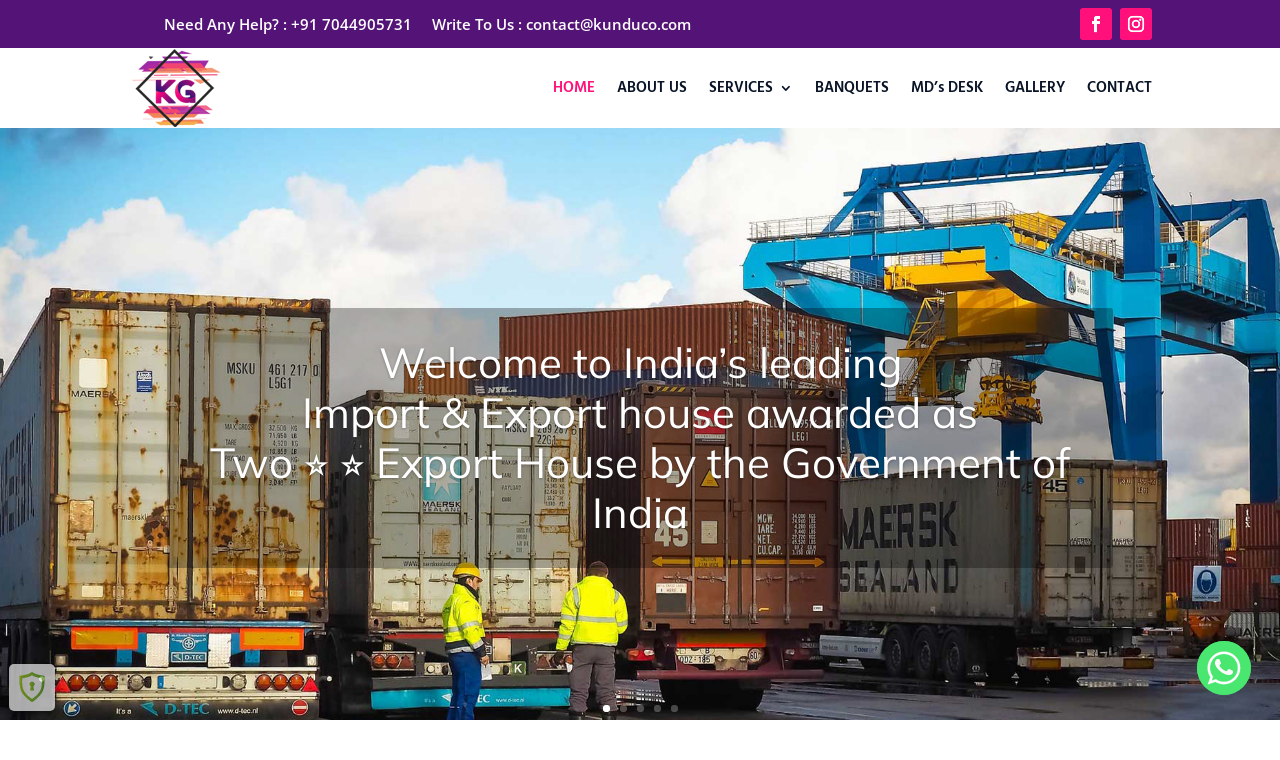

--- FILE ---
content_type: text/css
request_url: https://www.kunduco.com/wp-content/et-cache/19/et-core-unified-tb-8-tb-242156-deferred-19.min.css?ver=1767363551
body_size: 1573
content:
.et_pb_section_0_tb_footer.et_pb_section{padding-top:30px;padding-bottom:0px;margin-bottom:0px;background-color:#541376!important}.et_pb_row_0_tb_footer.et_pb_row{padding-top:20px!important;padding-bottom:40px!important;margin-bottom:0px!important;padding-top:20px;padding-bottom:40px}.et_pb_row_0_tb_footer,body #page-container .et-db #et-boc .et-l .et_pb_row_0_tb_footer.et_pb_row,body.et_pb_pagebuilder_layout.single #page-container #et-boc .et-l .et_pb_row_0_tb_footer.et_pb_row,body.et_pb_pagebuilder_layout.single.et_full_width_page #page-container #et-boc .et-l .et_pb_row_0_tb_footer.et_pb_row{width:90%;max-width:1600px}.et_pb_image_0_tb_footer .et_pb_image_wrap{border-radius:10px 10px 10px 10px;overflow:hidden}.et_pb_image_0_tb_footer{margin-bottom:10px!important;width:44%;text-align:left;margin-left:0}.et_pb_text_0_tb_footer.et_pb_text,.et_pb_text_1_tb_footer.et_pb_text,.et_pb_text_2_tb_footer.et_pb_text{color:#FFFFFF!important}.et_pb_text_0_tb_footer{font-family:'Open Sans',Helvetica,Arial,Lucida,sans-serif;font-size:15px;padding-right:10px!important}.et_pb_text_1_tb_footer{font-family:'Rubik',Helvetica,Arial,Lucida,sans-serif;font-size:24px;border-bottom-color:#FFFFFF}.et_pb_blurb_0_tb_footer.et_pb_blurb .et_pb_module_header,.et_pb_blurb_0_tb_footer.et_pb_blurb .et_pb_module_header a,.et_pb_blurb_1_tb_footer.et_pb_blurb .et_pb_module_header,.et_pb_blurb_1_tb_footer.et_pb_blurb .et_pb_module_header a,.et_pb_blurb_2_tb_footer.et_pb_blurb .et_pb_module_header,.et_pb_blurb_2_tb_footer.et_pb_blurb .et_pb_module_header a,.et_pb_blurb_3_tb_footer.et_pb_blurb .et_pb_module_header,.et_pb_blurb_3_tb_footer.et_pb_blurb .et_pb_module_header a,.et_pb_blurb_4_tb_footer.et_pb_blurb .et_pb_module_header,.et_pb_blurb_4_tb_footer.et_pb_blurb .et_pb_module_header a,.et_pb_blurb_5_tb_footer.et_pb_blurb .et_pb_module_header,.et_pb_blurb_5_tb_footer.et_pb_blurb .et_pb_module_header a{font-family:'Open Sans',Helvetica,Arial,Lucida,sans-serif;font-size:16px;color:#FFFFFF!important}.et_pb_blurb_0_tb_footer.et_pb_blurb,.et_pb_blurb_1_tb_footer.et_pb_blurb,.et_pb_blurb_2_tb_footer.et_pb_blurb,.et_pb_blurb_3_tb_footer.et_pb_blurb,.et_pb_blurb_4_tb_footer.et_pb_blurb,.et_pb_blurb_5_tb_footer.et_pb_blurb{border-bottom-width:0.5px;border-bottom-color:#777777;margin-bottom:10px!important}.et_pb_blurb_0_tb_footer .et_pb_main_blurb_image .et_pb_only_image_mode_wrap,.et_pb_blurb_0_tb_footer .et_pb_main_blurb_image .et-pb-icon,.et_pb_blurb_1_tb_footer .et_pb_main_blurb_image .et_pb_only_image_mode_wrap,.et_pb_blurb_1_tb_footer .et_pb_main_blurb_image .et-pb-icon,.et_pb_blurb_2_tb_footer .et_pb_main_blurb_image .et_pb_only_image_mode_wrap,.et_pb_blurb_2_tb_footer .et_pb_main_blurb_image .et-pb-icon,.et_pb_blurb_3_tb_footer .et_pb_main_blurb_image .et_pb_only_image_mode_wrap,.et_pb_blurb_3_tb_footer .et_pb_main_blurb_image .et-pb-icon,.et_pb_blurb_4_tb_footer .et_pb_main_blurb_image .et_pb_only_image_mode_wrap,.et_pb_blurb_4_tb_footer .et_pb_main_blurb_image .et-pb-icon,.et_pb_blurb_5_tb_footer .et_pb_main_blurb_image .et_pb_only_image_mode_wrap,.et_pb_blurb_5_tb_footer .et_pb_main_blurb_image .et-pb-icon{margin-top:-2px!important}.et_pb_blurb_0_tb_footer .et-pb-icon,.et_pb_blurb_1_tb_footer .et-pb-icon,.et_pb_blurb_2_tb_footer .et-pb-icon,.et_pb_blurb_3_tb_footer .et-pb-icon,.et_pb_blurb_4_tb_footer .et-pb-icon,.et_pb_blurb_5_tb_footer .et-pb-icon{font-size:20px;color:#FFFFFF;font-family:ETmodules!important;font-weight:400!important}.et_pb_blurb_0_tb_footer .et_pb_blurb_content,.et_pb_blurb_1_tb_footer .et_pb_blurb_content,.et_pb_blurb_2_tb_footer .et_pb_blurb_content,.et_pb_blurb_3_tb_footer .et_pb_blurb_content,.et_pb_blurb_4_tb_footer .et_pb_blurb_content,.et_pb_blurb_5_tb_footer .et_pb_blurb_content,.et_pb_blurb_6_tb_footer .et_pb_blurb_content,.et_pb_blurb_7_tb_footer .et_pb_blurb_content{max-width:100%}.et_pb_text_2_tb_footer{font-family:'Rubik',Helvetica,Arial,Lucida,sans-serif;font-size:24px;border-bottom-color:#FFFFFF;margin-left:10px!important}.et_pb_blurb_6_tb_footer.et_pb_blurb .et_pb_module_header,.et_pb_blurb_6_tb_footer.et_pb_blurb .et_pb_module_header a,.et_pb_blurb_7_tb_footer.et_pb_blurb .et_pb_module_header,.et_pb_blurb_7_tb_footer.et_pb_blurb .et_pb_module_header a{font-family:'Open Sans',Helvetica,Arial,Lucida,sans-serif;font-size:15px;color:#FFFFFF!important;line-height:2em}.et_pb_blurb_6_tb_footer.et_pb_blurb,.et_pb_blurb_7_tb_footer.et_pb_blurb{font-family:'Open Sans',Helvetica,Arial,Lucida,sans-serif;font-size:15px;color:#FFFFFF!important;margin-bottom:10px!important}.et_pb_blurb_6_tb_footer .et_pb_main_blurb_image .et_pb_only_image_mode_wrap,.et_pb_blurb_6_tb_footer .et_pb_main_blurb_image .et-pb-icon,.et_pb_blurb_7_tb_footer .et_pb_main_blurb_image .et_pb_only_image_mode_wrap,.et_pb_blurb_7_tb_footer .et_pb_main_blurb_image .et-pb-icon{border-radius:100% 100% 100% 100%;overflow:hidden;padding-top:9px!important;padding-right:10px!important;padding-bottom:9px!important;padding-left:10px!important;background-color:RGBA(255,255,255,0)}.et_pb_blurb_6_tb_footer .et-pb-icon,.et_pb_blurb_7_tb_footer .et-pb-icon{font-size:18px;color:#FF107A;font-family:ETmodules!important;font-weight:400!important}.et_pb_blurb_8_tb_footer.et_pb_blurb .et_pb_module_header,.et_pb_blurb_8_tb_footer.et_pb_blurb .et_pb_module_header a,.et_pb_blurb_9_tb_footer.et_pb_blurb .et_pb_module_header,.et_pb_blurb_9_tb_footer.et_pb_blurb .et_pb_module_header a{font-family:'Open Sans',Helvetica,Arial,Lucida,sans-serif;font-size:15px;color:#000000!important;line-height:2em}.et_pb_blurb_8_tb_footer.et_pb_blurb{font-family:'Open Sans',Helvetica,Arial,Lucida,sans-serif;font-size:15px;margin-bottom:0px!important}.et_pb_blurb_8_tb_footer .et_pb_main_blurb_image .et_pb_only_image_mode_wrap,.et_pb_blurb_8_tb_footer .et_pb_main_blurb_image .et-pb-icon{border-radius:100% 100% 100% 100%;overflow:hidden;padding-top:6px!important;padding-right:12px!important;padding-bottom:9px!important;padding-left:12px!important;background-color:RGBA(255,255,255,0)}.et_pb_blurb_8_tb_footer .et-pb-icon,.et_pb_blurb_9_tb_footer .et-pb-icon{font-size:15px;color:#FF107A;font-family:FontAwesome!important;font-weight:900!important}.et_pb_blurb_8_tb_footer .et_pb_blurb_content,.et_pb_blurb_9_tb_footer .et_pb_blurb_content{max-width:1100px}.et_pb_blurb_9_tb_footer.et_pb_blurb{font-family:'Open Sans',Helvetica,Arial,Lucida,sans-serif;font-size:15px;color:#FFFFFF!important;margin-bottom:0px!important}.et_pb_blurb_9_tb_footer .et_pb_main_blurb_image .et_pb_only_image_mode_wrap,.et_pb_blurb_9_tb_footer .et_pb_main_blurb_image .et-pb-icon{border-radius:100% 100% 100% 100%;overflow:hidden;padding-top:6px!important;padding-right:11px!important;padding-bottom:11px!important;padding-left:11px!important;background-color:RGBA(255,255,255,0)}.et_pb_section_1_tb_footer.et_pb_section{padding-top:0px;padding-bottom:0px;margin-top:0px;margin-bottom:0px;background-color:#020100!important}.et_pb_row_1_tb_footer{border-top-color:#E02B20}.et_pb_row_1_tb_footer,body #page-container .et-db #et-boc .et-l .et_pb_row_1_tb_footer.et_pb_row,body.et_pb_pagebuilder_layout.single #page-container #et-boc .et-l .et_pb_row_1_tb_footer.et_pb_row,body.et_pb_pagebuilder_layout.single.et_full_width_page #page-container #et-boc .et-l .et_pb_row_1_tb_footer.et_pb_row{max-width:1200px}.et_pb_text_3_tb_footer.et_pb_text{color:rgba(255,255,255,0.3)!important}.et_pb_text_3_tb_footer{line-height:1.4em;font-family:'Abhaya Libre',Georgia,"Times New Roman",serif;font-size:18px;line-height:1.4em}.et_pb_column_0_tb_footer{border-right-width:1px;border-right-color:rgba(255,255,255,0.03)}.et_pb_column_1_tb_footer{border-right-width:1px;border-right-color:rgba(255,255,255,0.03);padding-right:20px}.et_pb_social_media_follow_network_0_tb_footer a.icon,.et_pb_social_media_follow_network_1_tb_footer a.icon{background-color:#FF107A!important}@media only screen and (max-width:980px){.et_pb_image_0_tb_footer .et_pb_image_wrap img{width:auto}.et_pb_text_1_tb_footer,.et_pb_text_2_tb_footer{border-bottom-color:#FFFFFF}.et_pb_blurb_0_tb_footer.et_pb_blurb,.et_pb_blurb_1_tb_footer.et_pb_blurb,.et_pb_blurb_2_tb_footer.et_pb_blurb,.et_pb_blurb_3_tb_footer.et_pb_blurb,.et_pb_blurb_4_tb_footer.et_pb_blurb,.et_pb_blurb_5_tb_footer.et_pb_blurb{border-bottom-width:0.5px;border-bottom-color:#777777}.et_pb_blurb_8_tb_footer.et_pb_blurb,.et_pb_blurb_9_tb_footer.et_pb_blurb{max-width:180px}.et_pb_row_1_tb_footer{border-top-color:#E02B20}.et_pb_column_0_tb_footer,.et_pb_column_1_tb_footer{border-right-width:0px;border-right-color:rgba(255,255,255,0.03)}}@media only screen and (max-width:767px){.et_pb_image_0_tb_footer .et_pb_image_wrap img{width:auto}.et_pb_text_1_tb_footer,.et_pb_text_2_tb_footer{border-bottom-color:#FFFFFF}.et_pb_blurb_0_tb_footer.et_pb_blurb,.et_pb_blurb_1_tb_footer.et_pb_blurb,.et_pb_blurb_2_tb_footer.et_pb_blurb,.et_pb_blurb_3_tb_footer.et_pb_blurb,.et_pb_blurb_4_tb_footer.et_pb_blurb,.et_pb_blurb_5_tb_footer.et_pb_blurb{border-bottom-width:0.5px;border-bottom-color:#777777}.et_pb_row_1_tb_footer{border-top-color:#E02B20}.et_pb_column_0_tb_footer,.et_pb_column_1_tb_footer{border-right-width:0px;border-right-color:rgba(255,255,255,0.03)}}.et_pb_section_2.et_pb_section{padding-top:40px;padding-bottom:30px;background-color:#081326!important}.et_pb_row_1.et_pb_row,.et_pb_row_3.et_pb_row{padding-top:10px!important;padding-top:10px}.et_pb_row_1,body #page-container .et-db #et-boc .et-l .et_pb_row_1.et_pb_row,body.et_pb_pagebuilder_layout.single #page-container #et-boc .et-l .et_pb_row_1.et_pb_row,body.et_pb_pagebuilder_layout.single.et_full_width_page #page-container #et-boc .et-l .et_pb_row_1.et_pb_row,.et_pb_row_2,body #page-container .et-db #et-boc .et-l .et_pb_row_2.et_pb_row,body.et_pb_pagebuilder_layout.single #page-container #et-boc .et-l .et_pb_row_2.et_pb_row,body.et_pb_pagebuilder_layout.single.et_full_width_page #page-container #et-boc .et-l .et_pb_row_2.et_pb_row,.et_pb_row_3,body #page-container .et-db #et-boc .et-l .et_pb_row_3.et_pb_row,body.et_pb_pagebuilder_layout.single #page-container #et-boc .et-l .et_pb_row_3.et_pb_row,body.et_pb_pagebuilder_layout.single.et_full_width_page #page-container #et-boc .et-l .et_pb_row_3.et_pb_row,.et_pb_row_5,body #page-container .et-db #et-boc .et-l .et_pb_row_5.et_pb_row,body.et_pb_pagebuilder_layout.single #page-container #et-boc .et-l .et_pb_row_5.et_pb_row,body.et_pb_pagebuilder_layout.single.et_full_width_page #page-container #et-boc .et-l .et_pb_row_5.et_pb_row{width:90%;max-width:1600px}.et_pb_text_3 h1{font-family:'Berkshire Swash',handwriting;font-size:34px;color:#ad6608!important}.et_pb_text_3 h3{font-size:30px;color:#FF107A!important;text-align:left}.et_pb_text_3{padding-bottom:0px!important;margin-bottom:0px!important}.et_pb_text_4.et_pb_text,.et_pb_number_counter_0.et_pb_number_counter .percent p{color:#FFFFFF!important}.et_pb_text_4{font-family:'Open Sans',Helvetica,Arial,Lucida,sans-serif;font-size:15px;margin-bottom:10px!important}.et_pb_row_2.et_pb_row{padding-top:0px!important;padding-top:0px}.et_pb_number_counter_0.et_pb_number_counter h3,.et_pb_number_counter_0.et_pb_number_counter h1.title,.et_pb_number_counter_0.et_pb_number_counter h2.title,.et_pb_number_counter_0.et_pb_number_counter h4.title,.et_pb_number_counter_0.et_pb_number_counter h5.title,.et_pb_number_counter_0.et_pb_number_counter h6.title{text-transform:uppercase;color:#FFFFFF!important}.et_pb_text_5.et_pb_text,.et_pb_text_6.et_pb_text{color:#FF107A!important}.et_pb_text_5,.et_pb_text_6{font-weight:700;font-size:18px}.et_pb_blurb_0.et_pb_blurb,.et_pb_blurb_1.et_pb_blurb,.et_pb_blurb_2.et_pb_blurb,.et_pb_blurb_3.et_pb_blurb,.et_pb_blurb_4.et_pb_blurb,.et_pb_blurb_5.et_pb_blurb,.et_pb_blurb_6.et_pb_blurb,.et_pb_blurb_7.et_pb_blurb,.et_pb_blurb_8.et_pb_blurb,.et_pb_blurb_9.et_pb_blurb{color:#FFFFFF!important;margin-bottom:5px!important}.et_pb_blurb_0 .et-pb-icon,.et_pb_blurb_1 .et-pb-icon,.et_pb_blurb_2 .et-pb-icon,.et_pb_blurb_3 .et-pb-icon,.et_pb_blurb_4 .et-pb-icon,.et_pb_blurb_5 .et-pb-icon,.et_pb_blurb_6 .et-pb-icon,.et_pb_blurb_7 .et-pb-icon,.et_pb_blurb_8 .et-pb-icon,.et_pb_blurb_9 .et-pb-icon{font-size:24px;color:#FFFFFF;font-family:ETmodules!important;font-weight:400!important}.et_pb_blurb_0 .et_pb_blurb_content,.et_pb_blurb_1 .et_pb_blurb_content,.et_pb_blurb_2 .et_pb_blurb_content,.et_pb_blurb_3 .et_pb_blurb_content,.et_pb_blurb_4 .et_pb_blurb_content,.et_pb_blurb_5 .et_pb_blurb_content,.et_pb_blurb_6 .et_pb_blurb_content,.et_pb_blurb_7 .et_pb_blurb_content,.et_pb_blurb_8 .et_pb_blurb_content,.et_pb_blurb_9 .et_pb_blurb_content{max-width:100%}.et_pb_text_7 h3,.et_pb_text_9 h3,.et_pb_text_11 h3,.et_pb_text_13 h3,.et_pb_text_14 h3{font-size:30px;color:#000000!important;text-align:center}.et_pb_text_7{margin-bottom:20px!important}div.et_pb_section.et_pb_section_4{background-image:url(https://theprimebanquet.com/wp-content/uploads/2023/09/small_shape.png)!important}.et_pb_section_4.et_pb_section{padding-top:20px;padding-bottom:20px;margin-top:0px;background-color:rgba(2,2,2,0.37)!important}.et_pb_text_8.et_pb_text,.et_pb_text_9.et_pb_text,.et_pb_text_10.et_pb_text,.et_pb_text_11.et_pb_text,.et_pb_text_12.et_pb_text,.et_pb_text_13.et_pb_text,.et_pb_text_14.et_pb_text{color:#101010!important}.et_pb_text_8{font-family:'Dancing Script',handwriting;font-weight:700;font-size:30px}.et_pb_text_8 h3,.et_pb_text_10 h3,.et_pb_text_12 h3{font-size:30px;color:#FFFFFF!important;text-align:center}.et_pb_image_1,.et_pb_image_2,.et_pb_image_3{text-align:left;margin-left:0}.et_pb_row_6.et_pb_row,.et_pb_row_7.et_pb_row,.et_pb_row_8.et_pb_row,.et_pb_row_9.et_pb_row{padding-top:0px!important;margin-top:0px!important;padding-top:0px}.et_pb_row_6,body #page-container .et-db #et-boc .et-l .et_pb_row_6.et_pb_row,body.et_pb_pagebuilder_layout.single #page-container #et-boc .et-l .et_pb_row_6.et_pb_row,body.et_pb_pagebuilder_layout.single.et_full_width_page #page-container #et-boc .et-l .et_pb_row_6.et_pb_row,.et_pb_row_7,body #page-container .et-db #et-boc .et-l .et_pb_row_7.et_pb_row,body.et_pb_pagebuilder_layout.single #page-container #et-boc .et-l .et_pb_row_7.et_pb_row,body.et_pb_pagebuilder_layout.single.et_full_width_page #page-container #et-boc .et-l .et_pb_row_7.et_pb_row,.et_pb_row_8,body #page-container .et-db #et-boc .et-l .et_pb_row_8.et_pb_row,body.et_pb_pagebuilder_layout.single #page-container #et-boc .et-l .et_pb_row_8.et_pb_row,body.et_pb_pagebuilder_layout.single.et_full_width_page #page-container #et-boc .et-l .et_pb_row_8.et_pb_row,.et_pb_row_9,body #page-container .et-db #et-boc .et-l .et_pb_row_9.et_pb_row,body.et_pb_pagebuilder_layout.single #page-container #et-boc .et-l .et_pb_row_9.et_pb_row,body.et_pb_pagebuilder_layout.single.et_full_width_page #page-container #et-boc .et-l .et_pb_row_9.et_pb_row,.et_pb_row_10,body #page-container .et-db #et-boc .et-l .et_pb_row_10.et_pb_row,body.et_pb_pagebuilder_layout.single #page-container #et-boc .et-l .et_pb_row_10.et_pb_row,body.et_pb_pagebuilder_layout.single.et_full_width_page #page-container #et-boc .et-l .et_pb_row_10.et_pb_row,.et_pb_row_11,body #page-container .et-db #et-boc .et-l .et_pb_row_11.et_pb_row,body.et_pb_pagebuilder_layout.single #page-container #et-boc .et-l .et_pb_row_11.et_pb_row,body.et_pb_pagebuilder_layout.single.et_full_width_page #page-container #et-boc .et-l .et_pb_row_11.et_pb_row{width:85%;max-width:1600px}.et_pb_text_9,.et_pb_text_10,.et_pb_text_11,.et_pb_text_12{font-family:'Rubik',Helvetica,Arial,Lucida,sans-serif;font-weight:700;font-size:30px;padding-bottom:20px!important}.et_pb_section_6.et_pb_section,.et_pb_section_8.et_pb_section{background-color:#081326!important}.et_pb_section_9.et_pb_section,.et_pb_section_10.et_pb_section{padding-top:20px;padding-bottom:20px}.et_pb_text_13{font-family:'Rubik',Helvetica,Arial,Lucida,sans-serif;font-weight:700;font-size:30px}div.et_pb_section.et_pb_section_10{background-image:url(https://www.kunduco.com/wp-content/uploads/2025/04/row-bgimage-2.jpg)!important}.et_pb_icon_0{margin-bottom:10px!important;text-align:center}.et_pb_icon_0 .et_pb_icon_wrap .et-pb-icon{font-family:ETmodules!important;font-weight:400!important;color:#E34217;font-size:64px}.et_pb_text_14{font-family:'Rubik',Helvetica,Arial,Lucida,sans-serif;font-weight:700;font-size:30px;margin-bottom:10px!important}.et_pb_text_15{font-family:'Open Sans',Helvetica,Arial,Lucida,sans-serif;font-size:15px}body #page-container .et_pb_section .et_pb_button_1{color:#FFFFFF!important;border-width:0px!important;border-radius:0px;font-size:18px;background-color:#E34217}body #page-container .et_pb_section .et_pb_button_1:after{font-size:1.6em}body.et_button_custom_icon #page-container .et_pb_button_1:after{font-size:18px}.et_pb_button_1,.et_pb_button_1:after{transition:all 300ms ease 0ms}.et_pb_column_3{border-radius:30px 0 30px 0;overflow:hidden;border-width:8px;border-color:#FF107A}@media only screen and (max-width:980px){.et_pb_image_1 .et_pb_image_wrap img,.et_pb_image_2 .et_pb_image_wrap img,.et_pb_image_3 .et_pb_image_wrap img{width:auto}.et_pb_icon_0{margin-left:auto;margin-right:auto}body #page-container .et_pb_section .et_pb_button_1:after{display:inline-block;opacity:0}body #page-container .et_pb_section .et_pb_button_1:hover:after{opacity:1}}@media only screen and (max-width:767px){.et_pb_image_1 .et_pb_image_wrap img,.et_pb_image_2 .et_pb_image_wrap img,.et_pb_image_3 .et_pb_image_wrap img{width:auto}.et_pb_icon_0{margin-left:auto;margin-right:auto}body #page-container .et_pb_section .et_pb_button_1:after{display:inline-block;opacity:0}body #page-container .et_pb_section .et_pb_button_1:hover:after{opacity:1}}